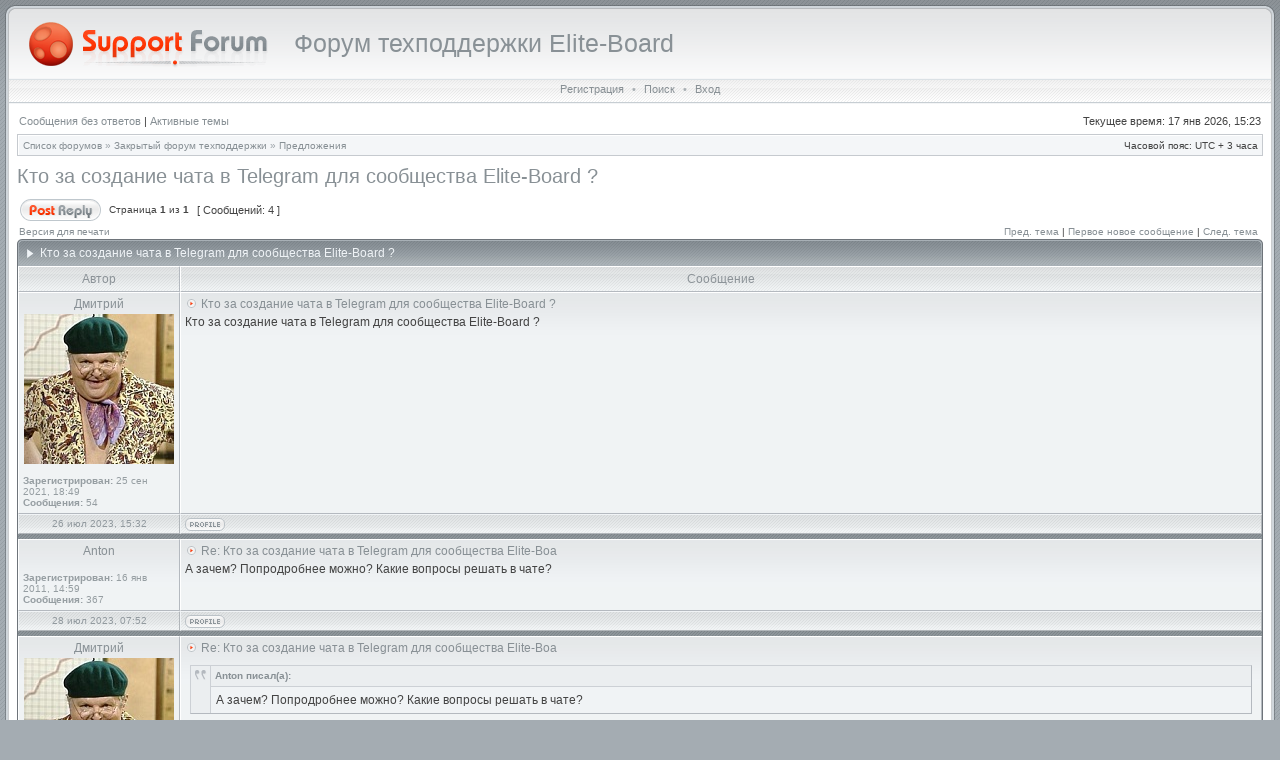

--- FILE ---
content_type: text/html; charset=UTF-8
request_url: https://forum.illusionweb.org/viewtopic.php?p=24801
body_size: 5394
content:
<!DOCTYPE html PUBLIC "-//W3C//DTD XHTML 1.0 Transitional//EN" "http://www.w3.org/TR/xhtml1/DTD/xhtml1-transitional.dtd">
<html xmlns="http://www.w3.org/1999/xhtml" dir="ltr" lang="ru-ru" xml:lang="ru-ru">
<head>

<meta http-equiv="X-UA-Compatible" content="IE=edge,chrome=1" />
<meta http-equiv="content-type" content="text/html; charset=UTF-8" />
<meta http-equiv="content-language" content="ru-ru" />
<meta http-equiv="content-style-type" content="text/css" />
<meta http-equiv="imagetoolbar" content="no" />


<meta name="viewport" content="width=device-width, initial-scale=1.0">

<title>Elite-Board tech support - Просмотр темы - Кто за создание чата в Telegram для сообщества Elite-Board ?</title>

<link rel="alternate" type="application/atom+xml" title="Канал - Elite-Board tech support" href="https://forum.illusionweb.org/feed.php" /><link rel="alternate" type="application/atom+xml" title="Канал - Новости" href="https://forum.illusionweb.org/feed.php?mode=news" /><link rel="alternate" type="application/atom+xml" title="Канал - Новые темы" href="https://forum.illusionweb.org/feed.php?mode=topics" /><link rel="alternate" type="application/atom+xml" title="Канал - Активные темы" href="https://forum.illusionweb.org/feed.php?mode=topics_active" /><link rel="alternate" type="application/atom+xml" title="Канал - Форум - Предложения" href="https://forum.illusionweb.org/feed.php?f=21" /><link rel="alternate" type="application/atom+xml" title="Канал - Тема - Кто за создание чата в Telegram для сообщества Elite-Board ?" href="https://forum.illusionweb.org/feed.php?f=21&amp;t=5228" />

<!--
   phpBB style name: Avalon
   Based on style:   subsilver2
   Original author:  Tom Beddard ( http://www.subblue.com/ )
   Modified by:		 stsoftware ( http://www.stsoftware.biz/ )
-->

<link rel="stylesheet" href="./styles/avalon/theme/stylesheet.css" type="text/css" />
<!--[if IE]>
<link rel="stylesheet" type="text/css" href="./styles/avalon/theme/ie7.css" />
<![endif]-->

<script type="text/javascript">
// <![CDATA[

	var onload_functions = new Array();
	var onunload_functions = new Array();
	var ca_main_width = '100%';



function popup(url, width, height, name)
{
	if (!name)
	{
		name = '_popup';
	}

	window.open(url.replace(/&amp;/g, '&'), name, 'height=' + height + ',resizable=yes,scrollbars=yes,width=' + width);
	return false;
}

function jumpto()
{
	var page = prompt('Введите номер страницы, на которую хотите перейти:', '1');
	var per_page = '';
	var base_url = '';

	if (page !== null && !isNaN(page) && page == Math.floor(page) && page > 0)
	{
		if (base_url.indexOf('?') == -1)
		{
			document.location.href = base_url + '?start=' + ((page - 1) * per_page);
		}
		else
		{
			document.location.href = base_url.replace(/&amp;/g, '&') + '&start=' + ((page - 1) * per_page);
		}
	}
}

/**
* Find a member
*/
function find_username(url)
{
	popup(url, 760, 570, '_usersearch');
	return false;
}

/**
* Mark/unmark checklist
* id = ID of parent container, name = name prefix, state = state [true/false]
*/
function marklist(id, name, state)
{
	var parent = document.getElementById(id);
	if (!parent)
	{
		eval('parent = document.' + id);
	}

	if (!parent)
	{
		return;
	}

	var rb = parent.getElementsByTagName('input');
	
	for (var r = 0; r < rb.length; r++)
	{
		if (rb[r].name.substr(0, name.length) == name)
		{
			rb[r].checked = state;
		}
	}
}



	/**
	* New function for handling multiple calls to window.onload and window.unload by pentapenguin
	*/
	window.onload = function()
	{
		for (var i = 0; i < onload_functions.length; i++)
		{
			eval(onload_functions[i]);
		}
	}

	window.onunload = function()
	{
		for (var i = 0; i < onunload_functions.length; i++)
		{
			eval(onunload_functions[i]);
		}
	}


if(navigator.userAgent && navigator.userAgent.indexOf('Mac OS X') > 0)
{
	document.write('<link rel="stylesheet" href="./styles/avalon/theme/mac.css" type="text/css" />');
}

// ]]>
</script>
<script type="text/javascript" src="./styles/avalon/template/ca_scripts.js"></script>
<link rel="stylesheet" href="./custom/style.css?v1" type="text/css" />
</head>
<body class="ltr">
<div id="body">

<a name="top"></a>

<table border="0" cellspacing="0" cellpadding="0" width="100%" id="maintable" align="center">
<tr>
    <td class="row-left" valign="top"><img src="./styles/avalon/theme/images/row_left_top.gif" width="4" height="100" alt="" /></td>
	<td id="header" align="center" valign="top">
	    <div id="logorow">
	        <div id="logo-left">
                <div id="logo-right">
                    <a href="./index.php?sid=e56bafc0798fa3652af54bbb70958775"><img src='./images/logo.png' alt="Форум техподдержки Elite-Board" /></a>
    		        <h1>Форум техподдержки Elite-Board</h1>
    	        </div>
            </div>
	    </div>

        <div class="navrow">
            <a href="./ucp.php?mode=register&amp;sid=e56bafc0798fa3652af54bbb70958775">Регистрация</a> &#8226;  <a href="./search.php?sid=e56bafc0798fa3652af54bbb70958775">Поиск</a> &#8226; <a href="./ucp.php?mode=login&amp;sid=e56bafc0798fa3652af54bbb70958775">Вход</a>
        </div>
	</td>
	<td class="row-right" valign="top"><img src="./styles/avalon/theme/images/row_right_top.gif" width="4" height="100" alt="" /></td>
</tr>
<tr>
    <td class="row-left"><img src="./styles/avalon/theme/images/spacer.gif" width="4" height="1" alt="" /></td>
	<td id="contentrow">



    <table width="100%" cellspacing="0">
    <tr>
        <td class="gensmall">
            <a href="./search.php?search_id=unanswered&amp;sid=e56bafc0798fa3652af54bbb70958775">Сообщения без ответов</a> | <a href="./search.php?search_id=active_topics&amp;sid=e56bafc0798fa3652af54bbb70958775">Активные темы</a>
        </td>
        <td class="gensmall" align="right">
            Текущее время: 17 янв 2026, 15:23<br />
            
        </td>
    </tr>
    </table>

	<table class="tablebg breadcrumb" width="100%" cellspacing="0" cellpadding="0" style="margin-top: 5px;">
	<tr>
		<td class="row1">
			<p class="breadcrumbs"><a href="./index.php?sid=e56bafc0798fa3652af54bbb70958775">Список форумов</a> &#187; <a href="./viewforum.php?f=1&amp;sid=e56bafc0798fa3652af54bbb70958775">Закрытый форум техподдержки</a> &#187; <a href="./viewforum.php?f=21&amp;sid=e56bafc0798fa3652af54bbb70958775">Предложения</a></p>
			<p class="datetime">Часовой пояс: UTC + 3 часа </p>
		</td>
	</tr>
	</table>

	<br />

<div id="pageheader">
	<h2><a class="titles" href="./viewtopic.php?f=21&amp;t=5228&amp;sid=e56bafc0798fa3652af54bbb70958775">Кто за создание чата в Telegram для сообщества Elite-Board ?</a></h2>



</div>

<br clear="all" /><br />

<div id="pagecontent">

	<table width="100%" cellspacing="1">
	<tr>
		
			<td align="left" valign="middle" nowrap="nowrap">
				<a href="./posting.php?mode=reply&amp;f=21&amp;t=5228&amp;sid=e56bafc0798fa3652af54bbb70958775"><img src="./styles/avalon/imageset/ru/button_topic_reply.gif" height="22" alt="Ответить на тему" title="Ответить на тему" /></a>
			</td>
		
			<td class="nav mhide" valign="middle" nowrap="nowrap">&nbsp;Страница <strong>1</strong> из <strong>1</strong><br /></td>
			<td class="gensmall mhide" nowrap="nowrap">&nbsp;[ Сообщений: 4 ]&nbsp;</td>
			<td class="gensmall" width="100%" align="right" nowrap="nowrap"></td>
		
	</tr>
	</table>

			<table width="100%" cellspacing="0" class="mhide">
			<tr>
				<td class="nav" nowrap="nowrap">
				<a href="./viewtopic.php?f=21&amp;t=5228&amp;sid=e56bafc0798fa3652af54bbb70958775&amp;view=print" title="Версия для печати">Версия для печати</a>
				</td>
				<td class="nav" align="right" nowrap="nowrap"><a href="./viewtopic.php?f=21&amp;t=5228&amp;view=previous&amp;sid=e56bafc0798fa3652af54bbb70958775">Пред. тема</a> | <a href="#unread">Первое новое сообщение</a> | <a href="./viewtopic.php?f=21&amp;t=5228&amp;view=next&amp;sid=e56bafc0798fa3652af54bbb70958775">След. тема</a>&nbsp;</td>
			</tr>
			</table>

	<div class="block-start">
	<div class="cap-div"><div class="cap-left"><div class="cap-right">Кто за создание чата в Telegram для сообщества Elite-Board ?&nbsp;</div></div></div>
	<table class="tablebg" width="100%" cellspacing="0">
        
        <tr class="mhide">
            <th width="150">Автор</th>
            <th>Сообщение</th>
        </tr>
        <tr class="row1">

			<td align="center" valign="top" class="row mhide">
				<a name="unread"></a><a name="p24801"></a>
				<div class="postauthor">Дмитрий</div>
				<div class="postavatar"><img src="./download/file.php?avatar=169631_1669996933.jpg" width="150" height="150" alt="Аватара пользователя" /></div>

				<div class="postdetails">
					<br /><b>Зарегистрирован:</b> 25 сен 2021, 18:49<br /><b>Сообщения:</b> 54
                        
				</div>
				<img src="./styles/avalon/theme/images/spacer.gif" width="120" height="1" alt="" />
			</td>
			<td height="25" class="row" valign="top">
				<div style="float: right;"></div>
				<div class="postsubject"><a href="./viewtopic.php?p=24801&amp;sid=e56bafc0798fa3652af54bbb70958775#p24801"><img src="./styles/avalon/imageset/icon_topic_newest.gif" width="13" height="9" alt="UNREAD_POST" title="UNREAD_POST" /></a>&nbsp;<a href="#p24801">Кто за создание чата в Telegram для сообщества Elite-Board ?</a></div>

					

                <div class="dhide">
                    <div class="postavatar"><img src="./download/file.php?avatar=169631_1669996933.jpg" width="150" height="150" alt="Аватара пользователя" /></div>
                
                    <div class="postInfo">
        				<a name="unread"></a><a name="p24801"></a>
        				<div class="postauthor">Дмитрий</div>
        				
    				</div>
                    <hr />
                </div>


						<div class="postbody">Кто за создание чата в Telegram для сообщества Elite-Board ?</div>

					<br clear="all" /><br />
			</td>
		</tr>

		<tr class="row1">

			<td class="postbottom" align="center">26 июл 2023, 15:32</td>
			<td class="postbottom postbuttons mhide" valign="middle">
				
					<div style="float: right">
					
					</div>
				<a href="./memberlist.php?mode=viewprofile&amp;u=169631&amp;sid=e56bafc0798fa3652af54bbb70958775"><img src="./styles/avalon/imageset/ru/icon_user_profile.gif" height="13" alt="Профиль" title="Профиль" /></a> 
			</td>
    	
		</tr>
	
	<tr>
		<td class="spacer" colspan="2" height="1"><img src="./styles/avalon/theme/images/spacer.gif" alt="" width="1" height="1" /></td>
	</tr>
	<tr class="row2">

			<td align="center" valign="top" class="row mhide">
				<a name="p24805"></a>
				<div class="postauthor">Anton</div>
				

				<div class="postdetails">
					<br /><b>Зарегистрирован:</b> 16 янв 2011, 14:59<br /><b>Сообщения:</b> 367
                        
				</div>
				<img src="./styles/avalon/theme/images/spacer.gif" width="120" height="1" alt="" />
			</td>
			<td height="25" class="row" valign="top">
				<div style="float: right;"></div>
				<div class="postsubject"><a href="./viewtopic.php?p=24805&amp;sid=e56bafc0798fa3652af54bbb70958775#p24805"><img src="./styles/avalon/imageset/icon_topic_newest.gif" width="13" height="9" alt="UNREAD_POST" title="UNREAD_POST" /></a>&nbsp;<a href="#p24805">Re: Кто за создание чата в Telegram для сообщества Elite-Boa</a></div>

					

                <div class="dhide">
                    
                
                    <div class="postInfo">
        				<a name="p24805"></a>
        				<div class="postauthor">Anton</div>
        				
    				</div>
                    <hr />
                </div>


						<div class="postbody">А зачем? Попродробнее можно? Какие вопросы решать в чате?</div>

					<br clear="all" /><br />
			</td>
		</tr>

		<tr class="row2">

			<td class="postbottom" align="center">28 июл 2023, 07:52</td>
			<td class="postbottom postbuttons mhide" valign="middle">
				
					<div style="float: right">
					
					</div>
				<a href="./memberlist.php?mode=viewprofile&amp;u=365&amp;sid=e56bafc0798fa3652af54bbb70958775"><img src="./styles/avalon/imageset/ru/icon_user_profile.gif" height="13" alt="Профиль" title="Профиль" /></a> 
			</td>
    	
		</tr>
	
	<tr>
		<td class="spacer" colspan="2" height="1"><img src="./styles/avalon/theme/images/spacer.gif" alt="" width="1" height="1" /></td>
	</tr>
	<tr class="row1">

			<td align="center" valign="top" class="row mhide">
				<a name="p25101"></a>
				<div class="postauthor">Дмитрий</div>
				<div class="postavatar"><img src="./download/file.php?avatar=169631_1669996933.jpg" width="150" height="150" alt="Аватара пользователя" /></div>

				<div class="postdetails">
					<br /><b>Зарегистрирован:</b> 25 сен 2021, 18:49<br /><b>Сообщения:</b> 54
                        
				</div>
				<img src="./styles/avalon/theme/images/spacer.gif" width="120" height="1" alt="" />
			</td>
			<td height="25" class="row" valign="top">
				<div style="float: right;"></div>
				<div class="postsubject"><a href="./viewtopic.php?p=25101&amp;sid=e56bafc0798fa3652af54bbb70958775#p25101"><img src="./styles/avalon/imageset/icon_topic_newest.gif" width="13" height="9" alt="UNREAD_POST" title="UNREAD_POST" /></a>&nbsp;<a href="#p25101">Re: Кто за создание чата в Telegram для сообщества Elite-Boa</a></div>

					

                <div class="dhide">
                    <div class="postavatar"><img src="./download/file.php?avatar=169631_1669996933.jpg" width="150" height="150" alt="Аватара пользователя" /></div>
                
                    <div class="postInfo">
        				<a name="p25101"></a>
        				<div class="postauthor">Дмитрий</div>
        				
    				</div>
                    <hr />
                </div>


						<div class="postbody"><div class="quotewrapper"><div class="quotetitle">Anton писал(а):</div><div class="quotecontent">А зачем? Попродробнее можно? Какие вопросы решать в чате?</div></div><br /><br />Добрый день. <br /><br />1) Понять сколько людей вообще на сегодня пользуется Elite Board и какие проекты удалось сделать<br />2) Кто прекратил пользоватся и на что перешел<br />3) Кто как дорабатывает свой проект не смотря на закрытость кода?</div>

					<br clear="all" /><br />
			</td>
		</tr>

		<tr class="row1">

			<td class="postbottom" align="center">06 июл 2024, 12:46</td>
			<td class="postbottom postbuttons mhide" valign="middle">
				
					<div style="float: right">
					
					</div>
				<a href="./memberlist.php?mode=viewprofile&amp;u=169631&amp;sid=e56bafc0798fa3652af54bbb70958775"><img src="./styles/avalon/imageset/ru/icon_user_profile.gif" height="13" alt="Профиль" title="Профиль" /></a> 
			</td>
    	
		</tr>
	
	<tr>
		<td class="spacer" colspan="2" height="1"><img src="./styles/avalon/theme/images/spacer.gif" alt="" width="1" height="1" /></td>
	</tr>
	<tr class="row2">

			<td align="center" valign="top" class="row mhide">
				<a name="p25115"></a>
				<div class="postauthor">MIHALICH</div>
				

				<div class="postdetails">
					<br /><b>Зарегистрирован:</b> 25 фев 2016, 18:46<br /><b>Сообщения:</b> 453
                        
				</div>
				<img src="./styles/avalon/theme/images/spacer.gif" width="120" height="1" alt="" />
			</td>
			<td height="25" class="row" valign="top">
				<div style="float: right;"></div>
				<div class="postsubject"><a href="./viewtopic.php?p=25115&amp;sid=e56bafc0798fa3652af54bbb70958775#p25115"><img src="./styles/avalon/imageset/icon_topic_newest.gif" width="13" height="9" alt="UNREAD_POST" title="UNREAD_POST" /></a>&nbsp;<a href="#p25115">Re: Кто за создание чата в Telegram для сообщества Elite-Boa</a></div>

					

                <div class="dhide">
                    
                
                    <div class="postInfo">
        				<a name="p25115"></a>
        				<div class="postauthor">MIHALICH</div>
        				
    				</div>
                    <hr />
                </div>


						<div class="postbody"><div class="quotewrapper"><div class="quotetitle">Дмитрий писал(а):</div><div class="quotecontent"><div class="quotewrapper"><div class="quotetitle">Anton писал(а):</div><div class="quotecontent">А зачем? Попродробнее можно? Какие вопросы решать в чате?</div></div><br /><br />Добрый день. <br /><br />1) Понять сколько людей вообще на сегодня пользуется Elite Board и какие проекты удалось сделать<br />2) Кто прекратил пользоватся и на что перешел<br />3) Кто как дорабатывает свой проект не смотря на закрытость кода?</div></div><br /><br />1) Вот кто на форуме пишет тот и пользуется\<br />2) Перешел на flynax, ктото на unisite, но там свои заморочки и тоже много недочетов, особенно по сео<br />3) Пока никак, смысла нет дорабатывать и вкладывать деньги, если проект не приносит их, чисто как себя потешить держу сайт</div>

					<br clear="all" /><br />
			</td>
		</tr>

		<tr class="row2">

			<td class="postbottom" align="center">09 июл 2024, 23:31</td>
			<td class="postbottom postbuttons mhide" valign="middle">
				
					<div style="float: right">
					
					</div>
				<a href="./memberlist.php?mode=viewprofile&amp;u=168854&amp;sid=e56bafc0798fa3652af54bbb70958775"><img src="./styles/avalon/imageset/ru/icon_user_profile.gif" height="13" alt="Профиль" title="Профиль" /></a> 
			</td>
    	
		</tr>
	
	<tr>
		<td class="cat" colspan="2" align="center"><form name="viewtopic" method="post" action="./viewtopic.php?f=21&amp;t=5228&amp;sid=e56bafc0798fa3652af54bbb70958775"><span class="gensmall">Показать сообщения за:</span> <select name="st" id="st"><option value="0" selected="selected">Все сообщения</option><option value="1">1 день</option><option value="7">7 дней</option><option value="14">2 недели</option><option value="30">1 месяц</option><option value="90">3 месяца</option><option value="180">6 месяцев</option><option value="365">1 год</option></select>&nbsp;<span class="gensmall">Поле сортировки</span> <select name="sk" id="sk"><option value="a">Автор</option><option value="t" selected="selected">Время размещения</option><option value="s">Заголовок</option></select> <select name="sd" id="sd"><option value="a" selected="selected">по возрастанию</option><option value="d">по убыванию</option></select>&nbsp;<input class="btnlite" type="submit" value="Перейти" name="sort" /></form></td>
	</tr>
	
	</table>
	<div class="block-end-left"><div class="block-end-right"></div></div></div>

	<table width="100%" cellspacing="1">
	<tr>
		
			<td align="left" valign="middle" nowrap="nowrap">
				<a href="./posting.php?mode=reply&amp;f=21&amp;t=5228&amp;sid=e56bafc0798fa3652af54bbb70958775"><img src="./styles/avalon/imageset/ru/button_topic_reply.gif" height="22" alt="Ответить на тему" title="Ответить на тему" /></a>&nbsp;
			</td>
		
			<td class="nav mhide" valign="middle" nowrap="nowrap">&nbsp;Страница <strong>1</strong> из <strong>1</strong><br /></td>
			<td class="gensmall mhide" nowrap="nowrap">&nbsp;[ Сообщений: 4 ]&nbsp;</td>
		
	</tr>
	</table>
    
        <div class="gensmall" style="text-align: right;"></div>
    
</div>



<div id="pagefooter"></div>

<table class="tablebg breadcrumb" width="100%" cellspacing="0" cellpadding="0" style="margin-top: 5px;">
	<tr>
		<td class="row1">
			<p class="breadcrumbs"><a href="./index.php?sid=e56bafc0798fa3652af54bbb70958775">Список форумов</a> &#187; <a href="./viewforum.php?f=1&amp;sid=e56bafc0798fa3652af54bbb70958775">Закрытый форум техподдержки</a> &#187; <a href="./viewforum.php?f=21&amp;sid=e56bafc0798fa3652af54bbb70958775">Предложения</a></p>
			<p class="datetime">Часовой пояс: UTC + 3 часа </p>
		</td>
	</tr>
	</table>
	<br clear="all" />

	<table class="tablebg" width="100%" cellspacing="0">
	<tr>
		<td class="cat"><h4>Кто сейчас на конференции</h4></td>
	</tr>
	<tr>
		<td class="row1"><p class="gensmall">Сейчас этот форум просматривают: нет зарегистрированных пользователей и гости: 2</p></td>
	</tr>
	</table>


<br clear="all" />

<table width="100%" cellspacing="1" class="mhide">
<tr>
	<td width="40%" valign="top" nowrap="nowrap" align="left"></td>
	<td align="right" valign="top" nowrap="nowrap"><span class="gensmall">Вы <strong>не можете</strong> начинать темы<br />Вы <strong>не можете</strong> отвечать на сообщения<br />Вы <strong>не можете</strong> редактировать свои сообщения<br />Вы <strong>не можете</strong> удалять свои сообщения<br />Вы <strong>не можете</strong> добавлять вложения<br /></span></td>
</tr>
</table>

<div class="dhide">
    <span class="gensmall">Вы <strong>не можете</strong> начинать темы<br />Вы <strong>не можете</strong> отвечать на сообщения<br />Вы <strong>не можете</strong> редактировать свои сообщения<br />Вы <strong>не можете</strong> удалять свои сообщения<br />Вы <strong>не можете</strong> добавлять вложения<br /></span>
</div>

<br clear="all" />

<table width="100%" cellspacing="0" class="mhide">
<tr>
	<td><form method="get" name="search" action="./search.php?t=5228&amp;sid=e56bafc0798fa3652af54bbb70958775"><span class="gensmall">Найти:</span> <input class="post" type="text" name="keywords" size="20" /> <input class="btnlite" type="submit" value="Перейти" /></form></td>
	<td align="right"></td>
</tr>
</table>



<div id="wrapfooter">
	</span>
</div>

	</td>
	<td class="row-right"><img src="./styles/avalon/theme/images/spacer.gif" width="4" height="1" alt="" /></td>
</tr>
<tr>
    <td colspan="3" class="row-bottom"><div><div></div></div></td>
</tr>
</table>

</div>
<script src="//ajax.googleapis.com/ajax/libs/jquery/3.4.1/jquery.min.js"></script> 
<script src="./custom/js/script.js"></script> 

<link rel="stylesheet" href="custom/highlight/styles/docco.css">
<script src="./custom/highlight/highlight.pack.js"></script>
<script>
document.addEventListener('DOMContentLoaded', (event) => {
  document.querySelectorAll('div.codecontent').forEach((block) => {
    hljs.highlightBlock(block);
  });
});

</script>

</body>
</html>

--- FILE ---
content_type: text/css
request_url: https://forum.illusionweb.org/custom/style.css?v1
body_size: 852
content:
.dhide{
    display: none;
}
.subtable td {
	margin: 0;
	border: 0;
}
.subtable .row1 {
	border-right: solid 1px #B4B9BF;
}
.subtable_parent{
    padding: 0px;
}
#logo-right a {
	float: left;
	margin-right: 20px;
}
#logo-right h1 {
	margin-top: 20px;
	font-size: 25px;
	padding-left: 100px;
	color: #899196;
}
@media (max-width: 900px) {
    .mhide, #logo-right h1 {
        display: none;
    }
    .dhide{
        display: block;
    }
    .sForumImg img {
        float: left;
        margin: 4px 4px 4px 0;
    }
    .navrow {
    	height: auto;
        line-height: 1.6em;
    }
    .short_select select{
        width: 100px;
    }
    .mFolderImg img {
    	margin: 0px 0 -3px 0;
    }
    .dhide .topicdetails, .dhide .answers{
        color: silver;
    }
    .dhide .postavatar img{
        width:50px;
        height:50px;
    }
    .dhide .postavatar{
        float: left;
        margin-right: 4px;
    }
    .postInfo{
        margin:4px;
    }
    .dhide hr{
        margin-top: 10px;
        clear: both;
        border-color: #dbdbdb;
    }
    .dhide.review{
        margin-bottom: 4px;
    }
    .pm-notify-new{
        padding: 10px;
    }
    .pm-notify-header{
        margin-bottom: auto;
    }
    #ucp-left{
        display: none;
    }
    .pm_menu{
        font-size: 1.2em;
        margin-top: -10px;
    }
    .codewrapper{
        margin:0;
        padding-left:0;
    }
}

/* Hide block */
div.spoiler_private, div.spoiler_hide, div.spoiler_usr {
        background-color: #FFFFFF;
        margin: 0px 10px 5px 10px;
        padding: 5px 5px 5px 5px;
        font-size: 12px;
        border-radius: 4px;
}
div.spoiler_private i, div.spoiler_hide i {
    color: #848484;
}
div.spoiler_hide {
        border: 1px solid #b6e46c;
}
div.spoiler_private {
        border: 1px solid #ff9898;
}
div.spoiler_usr {
        border: 1px solid #0139FF;
}
div.codecontent_parent{
    width:100%;
    overflow-x: auto;
    max-height: 300px;
}
.chide{
    display: none;
}
.captcha2 {
    position: fixed;
    left: -2000px;
}
.agreement {
	max-height: 200px;
	overflow-x: auto;
	border: 1px solid silver;
	padding: 4px;
}
.mlogin {
    white-space: nowrap;
}
.post_info{
    width: 90%;
    margin:10px;
    padding: 5px;
    border: 1px solid silver;
}
.codetitle input{
    top: 2px;
    position: relative;
    margin-left: 10px;
}
.codetitle a{
    margin-left: 10px;
}

--- FILE ---
content_type: application/javascript
request_url: https://forum.illusionweb.org/custom/js/script.js
body_size: 632
content:
$(window).on('resize load', function () {
    $(".codecontent_parent").each(function(){
        var el = $(this);
        el.width(el.parent().width());
    });
     /*   
    if ($(this).width() < 900) {
        $('.codecontent_parent').width($( window ).width()-50);
    }else{
        $('.codecontent_parent').width($( window ).width()-240);
    }
    */
});

$('.codetitle').each(function(){
    var el = $(this);
    var ww = $('<label><input type=checkbox checked> перенос строк</label>');
    var code = el.parent().find('.codecontent');
    ww.find('input').click(function () {
        
        if($(this).prop("checked")){
            code.css('white-space', 'inherit');
            
        }else{
            code.css('white-space', 'nowrap');
        }
    });
    el.append(ww);
    
    st = $('<a href=#>[выделить всё]</a>');
    st.click(function () {

		if (document.selection) { // IE
			var range = document.body.createTextRange();
			range.moveToElementText(code.get(0));
			range.select();
		} else if (window.getSelection) {
			var range = document.createRange();
			range.selectNode(code.get(0));
			window.getSelection().removeAllRanges();
			window.getSelection().addRange(range);
		}
        return false;
    });
    el.append(st);
  }
);

/*
                            var el = $(this);
                            if(el.prop("checked")){
                                $('#message_' + el.val()).hide(500);
                            }
*/